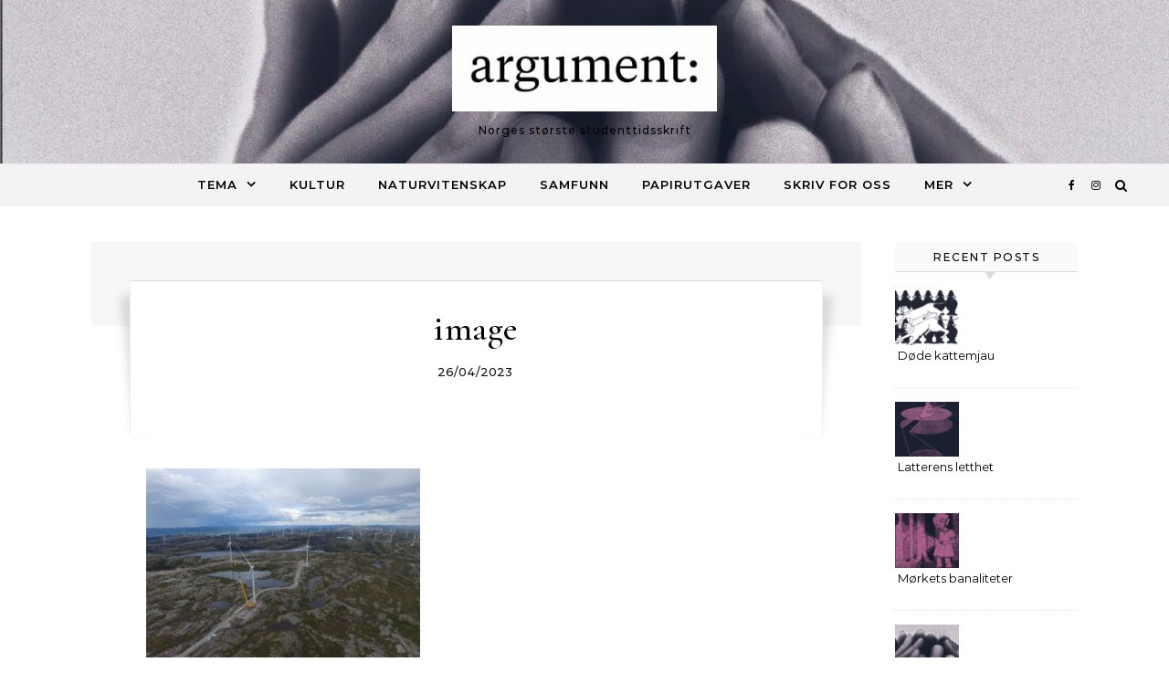

--- FILE ---
content_type: text/html; charset=UTF-8
request_url: https://argumentnett.no/2023/04/26/vinklingskonkurransen/image-6/
body_size: 13514
content:
<!DOCTYPE html>
<html lang="nb-NO">
<head>
    <meta charset="UTF-8">
    <meta name="viewport" content="width=device-width, initial-scale=1">
    <link rel="profile" href="http://gmpg.org/xfn/11">
    <meta name='robots' content='index, follow, max-image-preview:large, max-snippet:-1, max-video-preview:-1' />

	<!-- This site is optimized with the Yoast SEO plugin v26.7 - https://yoast.com/wordpress/plugins/seo/ -->
	<title>image - argument:</title>
	<link rel="canonical" href="https://argumentnett.no/2023/04/26/vinklingskonkurransen/image-6/" />
	<meta property="og:locale" content="nb_NO" />
	<meta property="og:type" content="article" />
	<meta property="og:title" content="image - argument:" />
	<meta property="og:url" content="https://argumentnett.no/2023/04/26/vinklingskonkurransen/image-6/" />
	<meta property="og:site_name" content="argument:" />
	<meta property="article:publisher" content="http://www.facebook.com/argumentnett" />
	<meta property="og:image" content="https://argumentnett.no/2023/04/26/vinklingskonkurransen/image-6" />
	<meta property="og:image:width" content="1" />
	<meta property="og:image:height" content="1" />
	<meta property="og:image:type" content="image/jpeg" />
	<meta name="twitter:card" content="summary_large_image" />
	<meta name="twitter:site" content="@argumentnett" />
	<script type="application/ld+json" class="yoast-schema-graph">{"@context":"https://schema.org","@graph":[{"@type":"WebPage","@id":"https://argumentnett.no/2023/04/26/vinklingskonkurransen/image-6/","url":"https://argumentnett.no/2023/04/26/vinklingskonkurransen/image-6/","name":"image - argument:","isPartOf":{"@id":"https://argumentnett.no/#website"},"primaryImageOfPage":{"@id":"https://argumentnett.no/2023/04/26/vinklingskonkurransen/image-6/#primaryimage"},"image":{"@id":"https://argumentnett.no/2023/04/26/vinklingskonkurransen/image-6/#primaryimage"},"thumbnailUrl":"https://argumentnett.no/wp-content/uploads/2023/04/image.jpeg","datePublished":"2023-04-26T17:53:31+00:00","breadcrumb":{"@id":"https://argumentnett.no/2023/04/26/vinklingskonkurransen/image-6/#breadcrumb"},"inLanguage":"nb-NO","potentialAction":[{"@type":"ReadAction","target":["https://argumentnett.no/2023/04/26/vinklingskonkurransen/image-6/"]}]},{"@type":"ImageObject","inLanguage":"nb-NO","@id":"https://argumentnett.no/2023/04/26/vinklingskonkurransen/image-6/#primaryimage","url":"https://argumentnett.no/wp-content/uploads/2023/04/image.jpeg","contentUrl":"https://argumentnett.no/wp-content/uploads/2023/04/image.jpeg","width":2000,"height":1500},{"@type":"BreadcrumbList","@id":"https://argumentnett.no/2023/04/26/vinklingskonkurransen/image-6/#breadcrumb","itemListElement":[{"@type":"ListItem","position":1,"name":"Hjem","item":"https://argumentnett.no/"},{"@type":"ListItem","position":2,"name":"Vinklingskonkurransen","item":"https://argumentnett.no/2023/04/26/vinklingskonkurransen/"},{"@type":"ListItem","position":3,"name":"image"}]},{"@type":"WebSite","@id":"https://argumentnett.no/#website","url":"https://argumentnett.no/","name":"argument:","description":"Norges største studenttidsskrift","publisher":{"@id":"https://argumentnett.no/#organization"},"potentialAction":[{"@type":"SearchAction","target":{"@type":"EntryPoint","urlTemplate":"https://argumentnett.no/?s={search_term_string}"},"query-input":{"@type":"PropertyValueSpecification","valueRequired":true,"valueName":"search_term_string"}}],"inLanguage":"nb-NO"},{"@type":"Organization","@id":"https://argumentnett.no/#organization","name":"Argument","url":"https://argumentnett.no/","logo":{"@type":"ImageObject","inLanguage":"nb-NO","@id":"https://argumentnett.no/#/schema/logo/image/","url":"https://argumentnett.no/wp-content/uploads/2015/10/Untitled-5.png","contentUrl":"https://argumentnett.no/wp-content/uploads/2015/10/Untitled-5.png","width":825,"height":138,"caption":"Argument"},"image":{"@id":"https://argumentnett.no/#/schema/logo/image/"},"sameAs":["http://www.facebook.com/argumentnett","https://x.com/argumentnett","http://www.instagram.com/argumentnett"]}]}</script>
	<!-- / Yoast SEO plugin. -->


<link rel="alternate" type="application/rss+xml" title="argument: &raquo; strøm" href="https://argumentnett.no/feed/" />
<link rel="alternate" type="application/rss+xml" title="argument: &raquo; kommentarstrøm" href="https://argumentnett.no/comments/feed/" />
<link rel="alternate" title="oEmbed (JSON)" type="application/json+oembed" href="https://argumentnett.no/wp-json/oembed/1.0/embed?url=https%3A%2F%2Fargumentnett.no%2F2023%2F04%2F26%2Fvinklingskonkurransen%2Fimage-6%2F" />
<link rel="alternate" title="oEmbed (XML)" type="text/xml+oembed" href="https://argumentnett.no/wp-json/oembed/1.0/embed?url=https%3A%2F%2Fargumentnett.no%2F2023%2F04%2F26%2Fvinklingskonkurransen%2Fimage-6%2F&#038;format=xml" />
<style id='wp-img-auto-sizes-contain-inline-css' type='text/css'>
img:is([sizes=auto i],[sizes^="auto," i]){contain-intrinsic-size:3000px 1500px}
/*# sourceURL=wp-img-auto-sizes-contain-inline-css */
</style>
<style id='wp-emoji-styles-inline-css' type='text/css'>

	img.wp-smiley, img.emoji {
		display: inline !important;
		border: none !important;
		box-shadow: none !important;
		height: 1em !important;
		width: 1em !important;
		margin: 0 0.07em !important;
		vertical-align: -0.1em !important;
		background: none !important;
		padding: 0 !important;
	}
/*# sourceURL=wp-emoji-styles-inline-css */
</style>
<style id='wp-block-library-inline-css' type='text/css'>
:root{--wp-block-synced-color:#7a00df;--wp-block-synced-color--rgb:122,0,223;--wp-bound-block-color:var(--wp-block-synced-color);--wp-editor-canvas-background:#ddd;--wp-admin-theme-color:#007cba;--wp-admin-theme-color--rgb:0,124,186;--wp-admin-theme-color-darker-10:#006ba1;--wp-admin-theme-color-darker-10--rgb:0,107,160.5;--wp-admin-theme-color-darker-20:#005a87;--wp-admin-theme-color-darker-20--rgb:0,90,135;--wp-admin-border-width-focus:2px}@media (min-resolution:192dpi){:root{--wp-admin-border-width-focus:1.5px}}.wp-element-button{cursor:pointer}:root .has-very-light-gray-background-color{background-color:#eee}:root .has-very-dark-gray-background-color{background-color:#313131}:root .has-very-light-gray-color{color:#eee}:root .has-very-dark-gray-color{color:#313131}:root .has-vivid-green-cyan-to-vivid-cyan-blue-gradient-background{background:linear-gradient(135deg,#00d084,#0693e3)}:root .has-purple-crush-gradient-background{background:linear-gradient(135deg,#34e2e4,#4721fb 50%,#ab1dfe)}:root .has-hazy-dawn-gradient-background{background:linear-gradient(135deg,#faaca8,#dad0ec)}:root .has-subdued-olive-gradient-background{background:linear-gradient(135deg,#fafae1,#67a671)}:root .has-atomic-cream-gradient-background{background:linear-gradient(135deg,#fdd79a,#004a59)}:root .has-nightshade-gradient-background{background:linear-gradient(135deg,#330968,#31cdcf)}:root .has-midnight-gradient-background{background:linear-gradient(135deg,#020381,#2874fc)}:root{--wp--preset--font-size--normal:16px;--wp--preset--font-size--huge:42px}.has-regular-font-size{font-size:1em}.has-larger-font-size{font-size:2.625em}.has-normal-font-size{font-size:var(--wp--preset--font-size--normal)}.has-huge-font-size{font-size:var(--wp--preset--font-size--huge)}.has-text-align-center{text-align:center}.has-text-align-left{text-align:left}.has-text-align-right{text-align:right}.has-fit-text{white-space:nowrap!important}#end-resizable-editor-section{display:none}.aligncenter{clear:both}.items-justified-left{justify-content:flex-start}.items-justified-center{justify-content:center}.items-justified-right{justify-content:flex-end}.items-justified-space-between{justify-content:space-between}.screen-reader-text{border:0;clip-path:inset(50%);height:1px;margin:-1px;overflow:hidden;padding:0;position:absolute;width:1px;word-wrap:normal!important}.screen-reader-text:focus{background-color:#ddd;clip-path:none;color:#444;display:block;font-size:1em;height:auto;left:5px;line-height:normal;padding:15px 23px 14px;text-decoration:none;top:5px;width:auto;z-index:100000}html :where(.has-border-color){border-style:solid}html :where([style*=border-top-color]){border-top-style:solid}html :where([style*=border-right-color]){border-right-style:solid}html :where([style*=border-bottom-color]){border-bottom-style:solid}html :where([style*=border-left-color]){border-left-style:solid}html :where([style*=border-width]){border-style:solid}html :where([style*=border-top-width]){border-top-style:solid}html :where([style*=border-right-width]){border-right-style:solid}html :where([style*=border-bottom-width]){border-bottom-style:solid}html :where([style*=border-left-width]){border-left-style:solid}html :where(img[class*=wp-image-]){height:auto;max-width:100%}:where(figure){margin:0 0 1em}html :where(.is-position-sticky){--wp-admin--admin-bar--position-offset:var(--wp-admin--admin-bar--height,0px)}@media screen and (max-width:600px){html :where(.is-position-sticky){--wp-admin--admin-bar--position-offset:0px}}

/*# sourceURL=wp-block-library-inline-css */
</style><style id='global-styles-inline-css' type='text/css'>
:root{--wp--preset--aspect-ratio--square: 1;--wp--preset--aspect-ratio--4-3: 4/3;--wp--preset--aspect-ratio--3-4: 3/4;--wp--preset--aspect-ratio--3-2: 3/2;--wp--preset--aspect-ratio--2-3: 2/3;--wp--preset--aspect-ratio--16-9: 16/9;--wp--preset--aspect-ratio--9-16: 9/16;--wp--preset--color--black: #000000;--wp--preset--color--cyan-bluish-gray: #abb8c3;--wp--preset--color--white: #ffffff;--wp--preset--color--pale-pink: #f78da7;--wp--preset--color--vivid-red: #cf2e2e;--wp--preset--color--luminous-vivid-orange: #ff6900;--wp--preset--color--luminous-vivid-amber: #fcb900;--wp--preset--color--light-green-cyan: #7bdcb5;--wp--preset--color--vivid-green-cyan: #00d084;--wp--preset--color--pale-cyan-blue: #8ed1fc;--wp--preset--color--vivid-cyan-blue: #0693e3;--wp--preset--color--vivid-purple: #9b51e0;--wp--preset--gradient--vivid-cyan-blue-to-vivid-purple: linear-gradient(135deg,rgb(6,147,227) 0%,rgb(155,81,224) 100%);--wp--preset--gradient--light-green-cyan-to-vivid-green-cyan: linear-gradient(135deg,rgb(122,220,180) 0%,rgb(0,208,130) 100%);--wp--preset--gradient--luminous-vivid-amber-to-luminous-vivid-orange: linear-gradient(135deg,rgb(252,185,0) 0%,rgb(255,105,0) 100%);--wp--preset--gradient--luminous-vivid-orange-to-vivid-red: linear-gradient(135deg,rgb(255,105,0) 0%,rgb(207,46,46) 100%);--wp--preset--gradient--very-light-gray-to-cyan-bluish-gray: linear-gradient(135deg,rgb(238,238,238) 0%,rgb(169,184,195) 100%);--wp--preset--gradient--cool-to-warm-spectrum: linear-gradient(135deg,rgb(74,234,220) 0%,rgb(151,120,209) 20%,rgb(207,42,186) 40%,rgb(238,44,130) 60%,rgb(251,105,98) 80%,rgb(254,248,76) 100%);--wp--preset--gradient--blush-light-purple: linear-gradient(135deg,rgb(255,206,236) 0%,rgb(152,150,240) 100%);--wp--preset--gradient--blush-bordeaux: linear-gradient(135deg,rgb(254,205,165) 0%,rgb(254,45,45) 50%,rgb(107,0,62) 100%);--wp--preset--gradient--luminous-dusk: linear-gradient(135deg,rgb(255,203,112) 0%,rgb(199,81,192) 50%,rgb(65,88,208) 100%);--wp--preset--gradient--pale-ocean: linear-gradient(135deg,rgb(255,245,203) 0%,rgb(182,227,212) 50%,rgb(51,167,181) 100%);--wp--preset--gradient--electric-grass: linear-gradient(135deg,rgb(202,248,128) 0%,rgb(113,206,126) 100%);--wp--preset--gradient--midnight: linear-gradient(135deg,rgb(2,3,129) 0%,rgb(40,116,252) 100%);--wp--preset--font-size--small: 13px;--wp--preset--font-size--medium: 20px;--wp--preset--font-size--large: 36px;--wp--preset--font-size--x-large: 42px;--wp--preset--spacing--20: 0.44rem;--wp--preset--spacing--30: 0.67rem;--wp--preset--spacing--40: 1rem;--wp--preset--spacing--50: 1.5rem;--wp--preset--spacing--60: 2.25rem;--wp--preset--spacing--70: 3.38rem;--wp--preset--spacing--80: 5.06rem;--wp--preset--shadow--natural: 6px 6px 9px rgba(0, 0, 0, 0.2);--wp--preset--shadow--deep: 12px 12px 50px rgba(0, 0, 0, 0.4);--wp--preset--shadow--sharp: 6px 6px 0px rgba(0, 0, 0, 0.2);--wp--preset--shadow--outlined: 6px 6px 0px -3px rgb(255, 255, 255), 6px 6px rgb(0, 0, 0);--wp--preset--shadow--crisp: 6px 6px 0px rgb(0, 0, 0);}:where(.is-layout-flex){gap: 0.5em;}:where(.is-layout-grid){gap: 0.5em;}body .is-layout-flex{display: flex;}.is-layout-flex{flex-wrap: wrap;align-items: center;}.is-layout-flex > :is(*, div){margin: 0;}body .is-layout-grid{display: grid;}.is-layout-grid > :is(*, div){margin: 0;}:where(.wp-block-columns.is-layout-flex){gap: 2em;}:where(.wp-block-columns.is-layout-grid){gap: 2em;}:where(.wp-block-post-template.is-layout-flex){gap: 1.25em;}:where(.wp-block-post-template.is-layout-grid){gap: 1.25em;}.has-black-color{color: var(--wp--preset--color--black) !important;}.has-cyan-bluish-gray-color{color: var(--wp--preset--color--cyan-bluish-gray) !important;}.has-white-color{color: var(--wp--preset--color--white) !important;}.has-pale-pink-color{color: var(--wp--preset--color--pale-pink) !important;}.has-vivid-red-color{color: var(--wp--preset--color--vivid-red) !important;}.has-luminous-vivid-orange-color{color: var(--wp--preset--color--luminous-vivid-orange) !important;}.has-luminous-vivid-amber-color{color: var(--wp--preset--color--luminous-vivid-amber) !important;}.has-light-green-cyan-color{color: var(--wp--preset--color--light-green-cyan) !important;}.has-vivid-green-cyan-color{color: var(--wp--preset--color--vivid-green-cyan) !important;}.has-pale-cyan-blue-color{color: var(--wp--preset--color--pale-cyan-blue) !important;}.has-vivid-cyan-blue-color{color: var(--wp--preset--color--vivid-cyan-blue) !important;}.has-vivid-purple-color{color: var(--wp--preset--color--vivid-purple) !important;}.has-black-background-color{background-color: var(--wp--preset--color--black) !important;}.has-cyan-bluish-gray-background-color{background-color: var(--wp--preset--color--cyan-bluish-gray) !important;}.has-white-background-color{background-color: var(--wp--preset--color--white) !important;}.has-pale-pink-background-color{background-color: var(--wp--preset--color--pale-pink) !important;}.has-vivid-red-background-color{background-color: var(--wp--preset--color--vivid-red) !important;}.has-luminous-vivid-orange-background-color{background-color: var(--wp--preset--color--luminous-vivid-orange) !important;}.has-luminous-vivid-amber-background-color{background-color: var(--wp--preset--color--luminous-vivid-amber) !important;}.has-light-green-cyan-background-color{background-color: var(--wp--preset--color--light-green-cyan) !important;}.has-vivid-green-cyan-background-color{background-color: var(--wp--preset--color--vivid-green-cyan) !important;}.has-pale-cyan-blue-background-color{background-color: var(--wp--preset--color--pale-cyan-blue) !important;}.has-vivid-cyan-blue-background-color{background-color: var(--wp--preset--color--vivid-cyan-blue) !important;}.has-vivid-purple-background-color{background-color: var(--wp--preset--color--vivid-purple) !important;}.has-black-border-color{border-color: var(--wp--preset--color--black) !important;}.has-cyan-bluish-gray-border-color{border-color: var(--wp--preset--color--cyan-bluish-gray) !important;}.has-white-border-color{border-color: var(--wp--preset--color--white) !important;}.has-pale-pink-border-color{border-color: var(--wp--preset--color--pale-pink) !important;}.has-vivid-red-border-color{border-color: var(--wp--preset--color--vivid-red) !important;}.has-luminous-vivid-orange-border-color{border-color: var(--wp--preset--color--luminous-vivid-orange) !important;}.has-luminous-vivid-amber-border-color{border-color: var(--wp--preset--color--luminous-vivid-amber) !important;}.has-light-green-cyan-border-color{border-color: var(--wp--preset--color--light-green-cyan) !important;}.has-vivid-green-cyan-border-color{border-color: var(--wp--preset--color--vivid-green-cyan) !important;}.has-pale-cyan-blue-border-color{border-color: var(--wp--preset--color--pale-cyan-blue) !important;}.has-vivid-cyan-blue-border-color{border-color: var(--wp--preset--color--vivid-cyan-blue) !important;}.has-vivid-purple-border-color{border-color: var(--wp--preset--color--vivid-purple) !important;}.has-vivid-cyan-blue-to-vivid-purple-gradient-background{background: var(--wp--preset--gradient--vivid-cyan-blue-to-vivid-purple) !important;}.has-light-green-cyan-to-vivid-green-cyan-gradient-background{background: var(--wp--preset--gradient--light-green-cyan-to-vivid-green-cyan) !important;}.has-luminous-vivid-amber-to-luminous-vivid-orange-gradient-background{background: var(--wp--preset--gradient--luminous-vivid-amber-to-luminous-vivid-orange) !important;}.has-luminous-vivid-orange-to-vivid-red-gradient-background{background: var(--wp--preset--gradient--luminous-vivid-orange-to-vivid-red) !important;}.has-very-light-gray-to-cyan-bluish-gray-gradient-background{background: var(--wp--preset--gradient--very-light-gray-to-cyan-bluish-gray) !important;}.has-cool-to-warm-spectrum-gradient-background{background: var(--wp--preset--gradient--cool-to-warm-spectrum) !important;}.has-blush-light-purple-gradient-background{background: var(--wp--preset--gradient--blush-light-purple) !important;}.has-blush-bordeaux-gradient-background{background: var(--wp--preset--gradient--blush-bordeaux) !important;}.has-luminous-dusk-gradient-background{background: var(--wp--preset--gradient--luminous-dusk) !important;}.has-pale-ocean-gradient-background{background: var(--wp--preset--gradient--pale-ocean) !important;}.has-electric-grass-gradient-background{background: var(--wp--preset--gradient--electric-grass) !important;}.has-midnight-gradient-background{background: var(--wp--preset--gradient--midnight) !important;}.has-small-font-size{font-size: var(--wp--preset--font-size--small) !important;}.has-medium-font-size{font-size: var(--wp--preset--font-size--medium) !important;}.has-large-font-size{font-size: var(--wp--preset--font-size--large) !important;}.has-x-large-font-size{font-size: var(--wp--preset--font-size--x-large) !important;}
/*# sourceURL=global-styles-inline-css */
</style>

<style id='classic-theme-styles-inline-css' type='text/css'>
/*! This file is auto-generated */
.wp-block-button__link{color:#fff;background-color:#32373c;border-radius:9999px;box-shadow:none;text-decoration:none;padding:calc(.667em + 2px) calc(1.333em + 2px);font-size:1.125em}.wp-block-file__button{background:#32373c;color:#fff;text-decoration:none}
/*# sourceURL=/wp-includes/css/classic-themes.min.css */
</style>
<link rel='stylesheet' id='graceful-style-css' href='https://argumentnett.no/wp-content/themes/graceful/style.css?ver=1.0.4' type='text/css' media='all' />
<style id='graceful-style-inline-css' type='text/css'>
 .wrapped-content { max-width: 1160px; } .sidebar-slide-menu { width: 270px; left: -270px; padding: 85px 35px 0px; } .sidebar-left, .sidebar-right { width: 237px; } [data-layout*="rightsidebar"] .content-wrap, [data-layout*="leftsidebar"] .content-wrap { width: calc(100% - 237px); width: -webkit-calc(100% - 237px); } [data-layout*="leftrightsidebar"] .content-wrap { width: calc(100% - 474px); width: -webkit-calc(100% - 474px); } [data-layout*="fullwidth"] .content-wrap { width: 100%; } #top-navigation > div, #main-navigation > div, #graceful-post-slider.wrapped-content, #special-links, .main-content, .site-footer-wrap { padding-left: 40px; padding-right: 40px; } body { background-color: #ffffff; } .graceful-loading-wrap { background-color: #ffffff; } .site-branding a { background-color: transparent !important; } .site-branding a { color: #ffffff; background: #ffffff; } .entry-header { background-color: #ffffff; } #special-links h4 { background-color: rgba(241,241,241, 0.85); color: #000000; } #main-navigation a, #main-navigation i, #main-navigation #s { color: #000000; } .main-navigation-sidebar span, .sidebar-slide-menu-close-btn span { background-color: #000000; } #main-navigation a:hover, #main-navigation i:hover, #main-navigation li.current-menu-item > a, #main-navigation li.current-menu-ancestor > a, #main-navigation .sub-menu li.current-menu-item > a, #main-navigation .sub-menu li.current-menu-ancestor> a { color: #000000; } .main-navigation-sidebar:hover span { background-color: #000000; } #site-menu .sub-menu, #site-menu .sub-menu a { background-color: #f1f1f1; border-color: rgba(0,0,0, 0.1); } #main-navigation #s { background-color: #f1f1f1; } #main-navigation #s::-webkit-input-placeholder { /* Chrome/Opera/Safari */ color: rgba(0,0,0, 0.7); } #main-navigation #s::-moz-placeholder { /* Firefox 19+ */ color: rgba(0,0,0, 0.7); } #main-navigation #s:-ms-input-placeholder { /* IE 10+ */ color: rgba(0,0,0, 0.7); } #main-navigation #s:-moz-placeholder { /* Firefox 18- */ color: rgba(0,0,0, 0.7); } /* Background Color */ .sidebar-slide-menu, #special-links, .main-content, #graceful-post-slider, #primary select, #primary input, #primary textarea { background-color: #ffffff; } /* Text Color */ #primary, #primary select, #primary input, #primary textarea, #primary .post-author a, #primary .graceful-widget a, #primary .comment-author { color: #010101; } /* Title Color */ #primary h1 a, #primary h1, #primary h2, #primary h3, #primary h4, #primary h5, #primary h6, .post-page-content > p:first-child:first-letter, #primary .author-info h4 a, #primary .related-posts h4 a, #primary .content-pagination .previous-page a, #primary .content-pagination .next-page a, blockquote, #primary .post-share a { color: #030303; } #primary h1 a:hover { color: rgba(3,3,3, 0.75); } /* Meta Tags */ #primary .post-date, #primary .post-comments, #primary .post-author, #primary .related-post-date, #primary .comment-meta a, #primary .author-share a, #primary .post-tags a, #primary .tagcloud a, .widget_categories li, .widget_archive li, .ahse-subscribe-box p, .rpwwt-post-author, .rpwwt-post-categories, .rpwwt-post-date, .rpwwt-post-comments-number { color: #a1a1a1; } #primary input::-webkit-input-placeholder { /* Chrome/Opera/Safari */ color: #a1a1a1; } #primary input::-moz-placeholder { /* Firefox 19+ */ color: #a1a1a1; } #primary input:-ms-input-placeholder { /* IE 10+ */ color: #a1a1a1; } #primary input:-moz-placeholder { /* Firefox 18- */ color: #a1a1a1; } /* Brand Colors */ aside a, #primary a, .post-categories { color: #000000; } .ps-container > .ps-scrollbar-y-rail > .ps-scrollbar-y { background: #000000; } #primary a:hover { color: rgba(0,0,0, 0.8); } blockquote { border-color: #000000; } /* Selection Color */ ::-moz-selection { color: #ffffff; background: #000000; } ::selection { color: #ffffff; background: #000000; } /* Border Colors */ #primary .post-footer, #primary .author-info, #primary .entry-comments, #primary .graceful-widget li, #primary #wp-calendar, #primary #wp-calendar caption, #primary #wp-calendar tbody td, #primary .widget_nav_menu li a, #primary .tagcloud a, #primary select, #primary input, #primary textarea, .widget-title h2:before, .widget-title h2:after, .post-tags a, .gallery-caption, .wp-caption-text, table tr, table th, table td, pre { border-color: #e8e8e8; } /* Related-posts */ #primary .related-posts { border-bottom: 1px solid; border-top: 1px solid; padding: 27px 0 33px; border-color: #e8e8e8; } .related-posts h3 { font-family: 'Montserrat', sans-serif; font-size: 14px; font-weight: 600; letter-spacing: 2px; line-height: 1; margin-bottom: 19px; text-align: center; text-transform: uppercase; } .related-posts h4 { margin-top: 8px; } .related-posts h4 a { font-size: 18px; letter-spacing: 0.5px; } .related-posts section { float: left; margin-right: 23px; width: calc((100% - (2 * 23px)) / 3); width: -webkit-calc((100% - (2 * 23px)) / 3); } .related-posts section:last-of-type { margin-right: 0 !important; } .related-posts section > a { display: block; height: 130px; overflow: hidden; } .related-post-date { font-size: 11px; } hr { background-color: #e8e8e8; } /* Button Colors */ .widget_search i, .widget_search #searchsubmit, .post-navigation i, #primary .submit, #primary .content-pagination.numeric a, #primary .content-pagination.load-more a, #primary .graceful-subscribe-box input[type="submit"], #primary .widget_wysija input[type="submit"], #primary .post-password-form input[type="submit"], #primary .wpcf7 [type="submit"] { color: #ffffff; background-color: #555555; } .post-navigation i:hover, #primary .submit:hover, #primary .content-pagination.numeric a:hover, #primary .content-pagination.numeric span, #primary .content-pagination.load-more a:hover, #primary .graceful-subscribe-box input[type="submit"]:hover, #primary .widget_wysija input[type="submit"]:hover, #primary .post-password-form input[type="submit"]:hover, #primary .wpcf7 [type="submit"]:hover { color: #ffffff; background-color: #000000; } /* Image Overlay Color */ .image-overlay, #infinite-scrolling, #primary h4.image-overlay { color: #ffffff; background-color: rgba(0,0,0, 0.3); } .image-overlay a, .graceful-post-slider .prev-arrow, .graceful-post-slider .next-arrow, #primary .image-overlay a, #graceful-post-slider .slick-arrow, #graceful-post-slider .slider-dots { color: #ffffff; } .slide-caption { background: rgba(255,255,255, 0.95); } #graceful-post-slider .slick-active { background: #ffffff; } #site-footer, #site-footer select, #site-footer input, #site-footer textarea { background-color: #f6f6f6; color: #333333; } #site-footer, #site-footer a, #site-footer select, #site-footer input, #site-footer textarea { color: #333333; } #site-footer #s::-webkit-input-placeholder { /* Chrome/Opera/Safari */ color: #333333; } #site-footer #s::-moz-placeholder { /* Firefox 19+ */ color: #333333; } #site-footer #s:-ms-input-placeholder { /* IE 10+ */ color: #333333; } #site-footer #s:-moz-placeholder { /* Firefox 18- */ color: #333333; } /* Footer Title Color */ #site-footer h1, #site-footer h2, #site-footer h3, #site-footer h4, #site-footer h5, #site-footer h6 { color: #111111; } #site-footer a:hover { color: #000000; } /* Footer Border Color*/ #site-footer a, #site-footer .graceful-widget li, #site-footer #wp-calendar, #site-footer #wp-calendar caption, #site-footer #wp-calendar tbody td, #site-footer .widget_nav_menu li a, #site-footer select, #site-footer input, #site-footer textarea, #site-footer .widget-title h2:before, #site-footer .widget-title h2:after, .footer-widgets { border-color: #e0dbdb; } #site-footer hr { background-color: #e0dbdb; } .entry-header { background-image:url(https://argumentnett.no/wp-content/uploads/2025/11/cropped-Skjermbilde-2025-11-23-kl.-18.30.54.jpg); } .logo-img { max-width: 290px; } #main-navigation { text-align: center; } .main-navigation-sidebar { position: absolute; top: 0px; left: 40px; z-index: 1; } .main-navigation-search { position: absolute; top: 0px; right: 40px; z-index: 2; } #graceful-post-slider { padding-top: 40px; } #graceful-post-slider .owl-dots { display: block; padding: 20px 0 0 0; } .content-column > li { margin-bottom: 100px; } [data-layout*="rightsidebar"] .sidebar-right { padding-left: 37px; } [data-layout*="leftsidebar"] .sidebar-left { padding-right: 37px; } [data-layout*="leftrightsidebar"] .sidebar-right { padding-left: 37px; } [data-layout*="leftrightsidebar"] .sidebar-left { padding-right: 37px; } .footer-widgets > .graceful-widget { width: 30%; margin-right: 5%; } .footer-widgets > .graceful-widget:nth-child(3n+3) { margin-right: 0; } .footer-widgets > .graceful-widget:nth-child(3n+4) { clear: both; } .footer-copyright { float: right; } .footer-socials { float: left; } .graceful-loading-wrap { height: 100%; left: 0; position: fixed; top: 0; width: 100%; z-index: 100000; } .graceful-loading-wrap > div { left: 50%; position: absolute; top: 50%; -webkit-transform: translate(-50%, -50%); -ms-transform: translate(-50%, -50%); transform: translate(-50%, -50%); } .cssload-container{width:100%;height:36px;text-align:center}.cssload-speeding-wheel{width:36px;height:36px;margin:0 auto;border:2px solid #000000; border-radius:50%;border-left-color:transparent;border-right-color:transparent;animation:cssload-spin 575ms infinite linear;-o-animation:cssload-spin 575ms infinite linear;-ms-animation:cssload-spin 575ms infinite linear;-webkit-animation:cssload-spin 575ms infinite linear;-moz-animation:cssload-spin 575ms infinite linear}@keyframes cssload-spin{100%{transform:rotate(360deg);transform:rotate(360deg)}}@-o-keyframes cssload-spin{100%{-o-transform:rotate(360deg);transform:rotate(360deg)}}@-ms-keyframes cssload-spin{100%{-ms-transform:rotate(360deg);transform:rotate(360deg)}}@-webkit-keyframes cssload-spin{100%{-webkit-transform:rotate(360deg);transform:rotate(360deg)}}@-moz-keyframes cssload-spin{100%{-moz-transform:rotate(360deg);transform:rotate(360deg)}} 
/*# sourceURL=graceful-style-inline-css */
</style>
<link rel='stylesheet' id='graceful-fontawesome-css' href='https://argumentnett.no/wp-content/themes/graceful/assets/css/font-awesome.css?ver=6.9' type='text/css' media='all' />
<link rel='stylesheet' id='graceful-google-fonts-css' href='https://argumentnett.no/wp-content/themes/graceful/assets/css/google-fonts.css?ver=6.9' type='text/css' media='all' />
<link rel='stylesheet' id='graceful-woocommerce-css' href='https://argumentnett.no/wp-content/themes/graceful/assets/css/woocommerce.css?ver=6.9' type='text/css' media='all' />
<script type="text/javascript" src="https://argumentnett.no/wp-includes/js/jquery/jquery.min.js?ver=3.7.1" id="jquery-core-js"></script>
<script type="text/javascript" src="https://argumentnett.no/wp-includes/js/jquery/jquery-migrate.min.js?ver=3.4.1" id="jquery-migrate-js"></script>
<link rel="https://api.w.org/" href="https://argumentnett.no/wp-json/" /><link rel="alternate" title="JSON" type="application/json" href="https://argumentnett.no/wp-json/wp/v2/media/10715" /><link rel="EditURI" type="application/rsd+xml" title="RSD" href="https://argumentnett.no/xmlrpc.php?rsd" />
<meta name="generator" content="WordPress 6.9" />
<link rel='shortlink' href='https://argumentnett.no/?p=10715' />
<link rel="icon" href="https://argumentnett.no/wp-content/uploads/2023/02/cropped-Updated-Logo-2023-32x32.png" sizes="32x32" />
<link rel="icon" href="https://argumentnett.no/wp-content/uploads/2023/02/cropped-Updated-Logo-2023-192x192.png" sizes="192x192" />
<link rel="apple-touch-icon" href="https://argumentnett.no/wp-content/uploads/2023/02/cropped-Updated-Logo-2023-180x180.png" />
<meta name="msapplication-TileImage" content="https://argumentnett.no/wp-content/uploads/2023/02/cropped-Updated-Logo-2023-270x270.png" />
</head>
<body class="attachment wp-singular attachment-template-default single single-attachment postid-10715 attachmentid-10715 attachment-jpeg wp-custom-logo wp-embed-responsive wp-theme-graceful">
    
	
	
	<a class="skip-link screen-reader-text" href="#primary">Skip to content</a>	

	<div id="site-container">
		<div id="site-header" >
			<div class="entry-header">
		<div class="graceful-wrap-outer">
		<div class="graceful-wrap-inner">
			<div class="site-branding">
											<a href="https://argumentnett.no/" title="argument:" class="logo-img">
					<img src="https://argumentnett.no/wp-content/uploads/2025/05/cropped-argument-full-logotype-svart-på-hvit-bakgrunn-med-space.jpg" alt="argument:">
				</a>
			
							<br>
				<p class="site-description">Norges største studenttidsskrift</p>
						</div>
		</div>
		</div>
	</div><div id="main-navigation" class="clear-fix" data-fixed="1">
	<div >
		<div class="navigation-search-overlay">
		</div>
		
		
		<!-- Menu -->
		<button class="responsive-menu-btn">
			<i class="fa fa-chevron-down"></i>
			<i class="fa fa-times" style="display: none;"></i>
		</button>

		<nav class="site-menu-wrapper"><ul id="site-menu" class=""><li id="menu-item-11230" class="menu-item menu-item-type-taxonomy menu-item-object-category menu-item-has-children menu-item-11230"><a href="https://argumentnett.no/category/tema-2/">Tema</a>
<ul class="sub-menu">
	<li id="menu-item-12011" class="menu-item menu-item-type-taxonomy menu-item-object-category menu-item-has-children menu-item-12011"><a href="https://argumentnett.no/category/2025/">2025</a>
	<ul class="sub-menu">
		<li id="menu-item-12578" class="menu-item menu-item-type-taxonomy menu-item-object-category menu-item-12578"><a href="https://argumentnett.no/category/2025/morke/">Mørke</a></li>
		<li id="menu-item-12379" class="menu-item menu-item-type-taxonomy menu-item-object-category menu-item-12379"><a href="https://argumentnett.no/category/2025/veiskille/">Veiskille</a></li>
		<li id="menu-item-12187" class="menu-item menu-item-type-taxonomy menu-item-object-category menu-item-12187"><a href="https://argumentnett.no/category/2025/utestemme/">Utestemme</a></li>
		<li id="menu-item-12012" class="menu-item menu-item-type-taxonomy menu-item-object-category menu-item-12012"><a href="https://argumentnett.no/category/2025/bruk-og-kast-2025/">Bruk og kast</a></li>
	</ul>
</li>
	<li id="menu-item-11568" class="menu-item menu-item-type-taxonomy menu-item-object-category menu-item-has-children menu-item-11568"><a href="https://argumentnett.no/category/2024/">2024</a>
	<ul class="sub-menu">
		<li id="menu-item-11937" class="menu-item menu-item-type-taxonomy menu-item-object-category menu-item-11937"><a href="https://argumentnett.no/category/2024/ekko/">Ekko</a></li>
		<li id="menu-item-11827" class="menu-item menu-item-type-taxonomy menu-item-object-category menu-item-11827"><a href="https://argumentnett.no/category/2024/identitet-2024/">Identitet</a></li>
		<li id="menu-item-11826" class="menu-item menu-item-type-taxonomy menu-item-object-category menu-item-11826"><a href="https://argumentnett.no/category/utepils/">Utepils</a></li>
		<li id="menu-item-11569" class="menu-item menu-item-type-taxonomy menu-item-object-category menu-item-11569"><a href="https://argumentnett.no/category/2024/moral/">Moral</a></li>
	</ul>
</li>
	<li id="menu-item-11231" class="menu-item menu-item-type-taxonomy menu-item-object-category menu-item-has-children menu-item-11231"><a href="https://argumentnett.no/category/2023/">2023</a>
	<ul class="sub-menu">
		<li id="menu-item-11235" class="menu-item menu-item-type-taxonomy menu-item-object-category menu-item-11235"><a href="https://argumentnett.no/category/2023/voksen/">Voksen</a></li>
		<li id="menu-item-11238" class="menu-item menu-item-type-taxonomy menu-item-object-category menu-item-11238"><a href="https://argumentnett.no/category/2023/hap/">Håp</a></li>
		<li id="menu-item-11237" class="menu-item menu-item-type-taxonomy menu-item-object-category menu-item-11237"><a href="https://argumentnett.no/category/2023/russland/">Russland</a></li>
		<li id="menu-item-11236" class="menu-item menu-item-type-taxonomy menu-item-object-category menu-item-11236"><a href="https://argumentnett.no/category/2023/konkurranse/">Konkurranse</a></li>
	</ul>
</li>
	<li id="menu-item-11232" class="menu-item menu-item-type-taxonomy menu-item-object-category menu-item-has-children menu-item-11232"><a href="https://argumentnett.no/category/tema-2/2022/">2022</a>
	<ul class="sub-menu">
		<li id="menu-item-11239" class="menu-item menu-item-type-taxonomy menu-item-object-category menu-item-11239"><a href="https://argumentnett.no/category/tema-2/2022/krise/">Krise</a></li>
		<li id="menu-item-11240" class="menu-item menu-item-type-taxonomy menu-item-object-category menu-item-11240"><a href="https://argumentnett.no/category/tema-2/2022/tro/">Tro</a></li>
		<li id="menu-item-11241" class="menu-item menu-item-type-taxonomy menu-item-object-category menu-item-11241"><a href="https://argumentnett.no/category/tema-2/makt/">Makt</a></li>
	</ul>
</li>
	<li id="menu-item-11233" class="menu-item menu-item-type-taxonomy menu-item-object-category menu-item-has-children menu-item-11233"><a href="https://argumentnett.no/category/tema-2/2021/">2021</a>
	<ul class="sub-menu">
		<li id="menu-item-11825" class="menu-item menu-item-type-taxonomy menu-item-object-category menu-item-11825"><a href="https://argumentnett.no/category/tema-2/identitet/">Identitet</a></li>
		<li id="menu-item-11242" class="menu-item menu-item-type-taxonomy menu-item-object-category menu-item-11242"><a href="https://argumentnett.no/category/minne/">Minne</a></li>
		<li id="menu-item-11243" class="menu-item menu-item-type-taxonomy menu-item-object-category menu-item-11243"><a href="https://argumentnett.no/category/tema-2/by-og-land-tema-2/">By og land</a></li>
	</ul>
</li>
	<li id="menu-item-11234" class="menu-item menu-item-type-taxonomy menu-item-object-category menu-item-has-children menu-item-11234"><a href="https://argumentnett.no/category/2020/">2020</a>
	<ul class="sub-menu">
		<li id="menu-item-11244" class="menu-item menu-item-type-taxonomy menu-item-object-category menu-item-11244"><a href="https://argumentnett.no/category/tema-2/identitet/">Identitet</a></li>
		<li id="menu-item-11245" class="menu-item menu-item-type-taxonomy menu-item-object-category menu-item-11245"><a href="https://argumentnett.no/category/tema-2/2021/kontoret/">Kontoret</a></li>
		<li id="menu-item-11246" class="menu-item menu-item-type-taxonomy menu-item-object-category menu-item-11246"><a href="https://argumentnett.no/category/tema-2/brudd/">Brudd</a></li>
		<li id="menu-item-11247" class="menu-item menu-item-type-taxonomy menu-item-object-category menu-item-11247"><a href="https://argumentnett.no/category/tema-2/kosmos/">Kosmos</a></li>
	</ul>
</li>
</ul>
</li>
<li id="menu-item-11253" class="menu-item menu-item-type-taxonomy menu-item-object-category menu-item-11253"><a href="https://argumentnett.no/category/kultur/">Kultur</a></li>
<li id="menu-item-11251" class="menu-item menu-item-type-taxonomy menu-item-object-category menu-item-11251"><a href="https://argumentnett.no/category/naturvitenskap/">Naturvitenskap</a></li>
<li id="menu-item-11252" class="menu-item menu-item-type-taxonomy menu-item-object-category menu-item-11252"><a href="https://argumentnett.no/category/samfunn/">Samfunn</a></li>
<li id="menu-item-11256" class="menu-item menu-item-type-post_type menu-item-object-page menu-item-11256"><a href="https://argumentnett.no/papirutgave/">Papirutgaver</a></li>
<li id="menu-item-11260" class="menu-item menu-item-type-post_type menu-item-object-page menu-item-11260"><a href="https://argumentnett.no/skriv-for-oss/">Skriv for oss</a></li>
<li id="menu-item-11254" class="menu-item menu-item-type-post_type menu-item-object-page menu-item-has-children menu-item-11254"><a href="https://argumentnett.no/mer/">MER</a>
<ul class="sub-menu">
	<li id="menu-item-11262" class="menu-item menu-item-type-post_type menu-item-object-page menu-item-11262"><a href="https://argumentnett.no/om-oss/">Om Argument</a></li>
	<li id="menu-item-11258" class="menu-item menu-item-type-post_type menu-item-object-page menu-item-11258"><a href="https://argumentnett.no/om-oss/in-english/">About us</a></li>
	<li id="menu-item-11255" class="menu-item menu-item-type-post_type menu-item-object-page menu-item-11255"><a href="https://argumentnett.no/arrangementer/">Arrangementer</a></li>
	<li id="menu-item-11257" class="menu-item menu-item-type-post_type menu-item-object-page menu-item-11257"><a href="https://argumentnett.no/skrivetips/">Skrivetips</a></li>
	<li id="menu-item-11259" class="menu-item menu-item-type-post_type menu-item-object-page menu-item-11259"><a href="https://argumentnett.no/utlysninger/">Ledige stillinger 2025</a></li>
	<li id="menu-item-11261" class="menu-item menu-item-type-post_type menu-item-object-page menu-item-11261"><a href="https://argumentnett.no/kontakt/">Kontakt</a></li>
</ul>
</li>
</ul></nav><nav class="responsive-menu-wrapper"><ul id="responsive-menu" class=""><li class="menu-item menu-item-type-taxonomy menu-item-object-category menu-item-has-children menu-item-11230"><a href="https://argumentnett.no/category/tema-2/">Tema</a>
<ul class="sub-menu">
	<li class="menu-item menu-item-type-taxonomy menu-item-object-category menu-item-has-children menu-item-12011"><a href="https://argumentnett.no/category/2025/">2025</a>
	<ul class="sub-menu">
		<li class="menu-item menu-item-type-taxonomy menu-item-object-category menu-item-12578"><a href="https://argumentnett.no/category/2025/morke/">Mørke</a></li>
		<li class="menu-item menu-item-type-taxonomy menu-item-object-category menu-item-12379"><a href="https://argumentnett.no/category/2025/veiskille/">Veiskille</a></li>
		<li class="menu-item menu-item-type-taxonomy menu-item-object-category menu-item-12187"><a href="https://argumentnett.no/category/2025/utestemme/">Utestemme</a></li>
		<li class="menu-item menu-item-type-taxonomy menu-item-object-category menu-item-12012"><a href="https://argumentnett.no/category/2025/bruk-og-kast-2025/">Bruk og kast</a></li>
	</ul>
</li>
	<li class="menu-item menu-item-type-taxonomy menu-item-object-category menu-item-has-children menu-item-11568"><a href="https://argumentnett.no/category/2024/">2024</a>
	<ul class="sub-menu">
		<li class="menu-item menu-item-type-taxonomy menu-item-object-category menu-item-11937"><a href="https://argumentnett.no/category/2024/ekko/">Ekko</a></li>
		<li class="menu-item menu-item-type-taxonomy menu-item-object-category menu-item-11827"><a href="https://argumentnett.no/category/2024/identitet-2024/">Identitet</a></li>
		<li class="menu-item menu-item-type-taxonomy menu-item-object-category menu-item-11826"><a href="https://argumentnett.no/category/utepils/">Utepils</a></li>
		<li class="menu-item menu-item-type-taxonomy menu-item-object-category menu-item-11569"><a href="https://argumentnett.no/category/2024/moral/">Moral</a></li>
	</ul>
</li>
	<li class="menu-item menu-item-type-taxonomy menu-item-object-category menu-item-has-children menu-item-11231"><a href="https://argumentnett.no/category/2023/">2023</a>
	<ul class="sub-menu">
		<li class="menu-item menu-item-type-taxonomy menu-item-object-category menu-item-11235"><a href="https://argumentnett.no/category/2023/voksen/">Voksen</a></li>
		<li class="menu-item menu-item-type-taxonomy menu-item-object-category menu-item-11238"><a href="https://argumentnett.no/category/2023/hap/">Håp</a></li>
		<li class="menu-item menu-item-type-taxonomy menu-item-object-category menu-item-11237"><a href="https://argumentnett.no/category/2023/russland/">Russland</a></li>
		<li class="menu-item menu-item-type-taxonomy menu-item-object-category menu-item-11236"><a href="https://argumentnett.no/category/2023/konkurranse/">Konkurranse</a></li>
	</ul>
</li>
	<li class="menu-item menu-item-type-taxonomy menu-item-object-category menu-item-has-children menu-item-11232"><a href="https://argumentnett.no/category/tema-2/2022/">2022</a>
	<ul class="sub-menu">
		<li class="menu-item menu-item-type-taxonomy menu-item-object-category menu-item-11239"><a href="https://argumentnett.no/category/tema-2/2022/krise/">Krise</a></li>
		<li class="menu-item menu-item-type-taxonomy menu-item-object-category menu-item-11240"><a href="https://argumentnett.no/category/tema-2/2022/tro/">Tro</a></li>
		<li class="menu-item menu-item-type-taxonomy menu-item-object-category menu-item-11241"><a href="https://argumentnett.no/category/tema-2/makt/">Makt</a></li>
	</ul>
</li>
	<li class="menu-item menu-item-type-taxonomy menu-item-object-category menu-item-has-children menu-item-11233"><a href="https://argumentnett.no/category/tema-2/2021/">2021</a>
	<ul class="sub-menu">
		<li class="menu-item menu-item-type-taxonomy menu-item-object-category menu-item-11825"><a href="https://argumentnett.no/category/tema-2/identitet/">Identitet</a></li>
		<li class="menu-item menu-item-type-taxonomy menu-item-object-category menu-item-11242"><a href="https://argumentnett.no/category/minne/">Minne</a></li>
		<li class="menu-item menu-item-type-taxonomy menu-item-object-category menu-item-11243"><a href="https://argumentnett.no/category/tema-2/by-og-land-tema-2/">By og land</a></li>
	</ul>
</li>
	<li class="menu-item menu-item-type-taxonomy menu-item-object-category menu-item-has-children menu-item-11234"><a href="https://argumentnett.no/category/2020/">2020</a>
	<ul class="sub-menu">
		<li class="menu-item menu-item-type-taxonomy menu-item-object-category menu-item-11244"><a href="https://argumentnett.no/category/tema-2/identitet/">Identitet</a></li>
		<li class="menu-item menu-item-type-taxonomy menu-item-object-category menu-item-11245"><a href="https://argumentnett.no/category/tema-2/2021/kontoret/">Kontoret</a></li>
		<li class="menu-item menu-item-type-taxonomy menu-item-object-category menu-item-11246"><a href="https://argumentnett.no/category/tema-2/brudd/">Brudd</a></li>
		<li class="menu-item menu-item-type-taxonomy menu-item-object-category menu-item-11247"><a href="https://argumentnett.no/category/tema-2/kosmos/">Kosmos</a></li>
	</ul>
</li>
</ul>
</li>
<li class="menu-item menu-item-type-taxonomy menu-item-object-category menu-item-11253"><a href="https://argumentnett.no/category/kultur/">Kultur</a></li>
<li class="menu-item menu-item-type-taxonomy menu-item-object-category menu-item-11251"><a href="https://argumentnett.no/category/naturvitenskap/">Naturvitenskap</a></li>
<li class="menu-item menu-item-type-taxonomy menu-item-object-category menu-item-11252"><a href="https://argumentnett.no/category/samfunn/">Samfunn</a></li>
<li class="menu-item menu-item-type-post_type menu-item-object-page menu-item-11256"><a href="https://argumentnett.no/papirutgave/">Papirutgaver</a></li>
<li class="menu-item menu-item-type-post_type menu-item-object-page menu-item-11260"><a href="https://argumentnett.no/skriv-for-oss/">Skriv for oss</a></li>
<li class="menu-item menu-item-type-post_type menu-item-object-page menu-item-has-children menu-item-11254"><a href="https://argumentnett.no/mer/">MER</a>
<ul class="sub-menu">
	<li class="menu-item menu-item-type-post_type menu-item-object-page menu-item-11262"><a href="https://argumentnett.no/om-oss/">Om Argument</a></li>
	<li class="menu-item menu-item-type-post_type menu-item-object-page menu-item-11258"><a href="https://argumentnett.no/om-oss/in-english/">About us</a></li>
	<li class="menu-item menu-item-type-post_type menu-item-object-page menu-item-11255"><a href="https://argumentnett.no/arrangementer/">Arrangementer</a></li>
	<li class="menu-item menu-item-type-post_type menu-item-object-page menu-item-11257"><a href="https://argumentnett.no/skrivetips/">Skrivetips</a></li>
	<li class="menu-item menu-item-type-post_type menu-item-object-page menu-item-11259"><a href="https://argumentnett.no/utlysninger/">Ledige stillinger 2025</a></li>
	<li class="menu-item menu-item-type-post_type menu-item-object-page menu-item-11261"><a href="https://argumentnett.no/kontakt/">Kontakt</a></li>
</ul>
</li>
</ul></nav>
		
	    <div class="navigation-socials">
	        	            	                <a href="https://www.facebook.com/argumentnett/" target="_blank">
	                    <i class="fa fa-facebook"></i>
	                </a>
	            	        	            	        	            	                <a href="https://www.instagram.com/argument_tidsskrift/" target="_blank">
	                    <i class="fa fa-instagram"></i>
	                </a>
	            	        	            	        	    </div>

    		
		<!-- Search in main navigation -->		
				<div class="main-navigation-search">
			<button class="navigation-search-button open-graceful-search">
				<i class="fa fa-search"></i>
				<i class="fa fa-times"></i>
			</button>
			<div class="graceful-search" role="graceful-search" aria-labelledby="graceful-search-title" aria-describedby="graceful-search-description" aria-hidden="true">
				<form role="search" method="get" id="searchform" class="searchform" action="https://argumentnett.no/">
				<div>
					<label class="screen-reader-text" for="s">Søk etter:</label>
					<input type="text" value="" name="s" id="s" />
					<input type="submit" id="searchsubmit" value="Søk" />
				</div>
			</form>				<button type="button" aria-label="Close Navigation" class="close-graceful-search"> <i class="fa fa-times"></i> </button>
			</div>
			<div class="graceful-search-overlay" tabindex="-1" aria-hidden="true"></div>
		</div>
		
	</div>
</div><!-- #main-navigation -->
		</div><!-- site-header close -->

		<!-- Page Content -->
		<main id="primary" class="site-main">
				<div class="main-content clear-fix wrapped-content" data-layout="col1-rightsidebar" data-sidebar-sticky="">

	<!-- Content Wrapper -->
	<div class="content-wrap">
		<article id="post-10715" class="post-10715 attachment type-attachment status-inherit hentry">

	
	<div class="site-images">
			</div>

	<header class="post-header">
		<div class="post-header-inner">
			
			<h1 class="post-title">image</h1>

			<div class="post-meta clear-fix">
									<span class="post-date">26/04/2023</span>
				
				<strong class="post-title-author">
									</strong>
			</div>
		</div>
	</header>

	<div class="post-page-content">
		<p class="attachment"><a href='https://argumentnett.no/wp-content/uploads/2023/04/image.jpeg'><img fetchpriority="high" decoding="async" width="300" height="225" src="https://argumentnett.no/wp-content/uploads/2023/04/image-300x225.jpeg" class="attachment-medium size-medium" alt="" srcset="https://argumentnett.no/wp-content/uploads/2023/04/image-300x225.jpeg 300w, https://argumentnett.no/wp-content/uploads/2023/04/image-1024x768.jpeg 1024w, https://argumentnett.no/wp-content/uploads/2023/04/image-768x576.jpeg 768w, https://argumentnett.no/wp-content/uploads/2023/04/image-1536x1152.jpeg 1536w, https://argumentnett.no/wp-content/uploads/2023/04/image.jpeg 2000w" sizes="(max-width: 300px) 100vw, 300px" /></a></p>
	</div>

	<footer class="post-footer">
			</footer>

	</article>
<!-- Previous -->
<div class="post-navigation-wrap">

<!-- Next -->
</div><!-- Post Navigation Wrap -->	</div><!-- .content-wrap -->

	
<div class="sidebar-right-wrap">
	<aside class="sidebar-right">
	    	        <section id="recent-posts-4" class="graceful-widget widget_recent_entries"><h2>Recent Posts</h2>            <ul>
                            <li class="graceful-recent-image-box">
                    <div class="graceful-small-image-box" style="background-image: url( 'https://argumentnett.no/wp-content/uploads/2026/01/Skjermbilde-2026-01-03-kl.-23.18.01-75x75.png' );">
                    </div>
                                    		<a href="https://argumentnett.no/2026/01/03/dode-kattemjau/">Døde kattemjau</a>
                </li>
                            <li class="graceful-recent-image-box">
                    <div class="graceful-small-image-box" style="background-image: url( 'https://argumentnett.no/wp-content/uploads/2026/01/Skjermbilde-2026-01-03-kl.-22.53.15-75x75.png' );">
                    </div>
                                    		<a href="https://argumentnett.no/2026/01/03/latterens-letthet/">Latterens letthet</a>
                </li>
                            <li class="graceful-recent-image-box">
                    <div class="graceful-small-image-box" style="background-image: url( 'https://argumentnett.no/wp-content/uploads/2026/01/Skjermbilde-2026-01-03-kl.-20.57.13-75x75.png' );">
                    </div>
                                    		<a href="https://argumentnett.no/2026/01/03/morkets-banaliteter/">Mørkets banaliteter</a>
                </li>
                            <li class="graceful-recent-image-box">
                    <div class="graceful-small-image-box" style="background-image: url( 'https://argumentnett.no/wp-content/uploads/2025/11/Skjermbilde-2025-11-23-kl.-18.30.54-75x75.jpg' );">
                    </div>
                                    		<a href="https://argumentnett.no/2026/01/03/leder-4-2025-morke/">Leder: 4/2025 &#8211; Mørke</a>
                </li>
                            <li class="graceful-recent-image-box">
                    <div class="graceful-small-image-box" style="background-image: url( 'https://argumentnett.no/wp-content/uploads/2025/09/Blank-Continuum-2-75x75.jpg' );">
                    </div>
                                    		<a href="https://argumentnett.no/2025/09/29/blank-continuum/">Blank Continuum</a>
                </li>
                        </ul>
            </section>	    	</aside>
</div>


		</div><!-- .main-content End -->
		</main><!-- #primary End -->

		<!-- Site Footer -->
		<footer id="site-footer" class=" clear-fix">
			<div class="site-footer-wrap wrapped-content">
				
<!-- footer-widgets -->
<div class="footer-widgets clear-fix">
	<section id="text-3" class="graceful-widget widget_text">			<div class="textwidget"><p>Med støtte av Velferdstinget</p>
<p><img loading="lazy" decoding="async" class="aligncenter wp-image-10448" src="https://argumentnett.no/wp-content/uploads/2023/02/Velferdstinget-Logo-150x150.png" alt="" width="100" height="90" srcset="https://argumentnett.no/wp-content/uploads/2023/02/Velferdstinget-Logo-300x270.png 300w, https://argumentnett.no/wp-content/uploads/2023/02/Velferdstinget-Logo-1024x922.png 1024w, https://argumentnett.no/wp-content/uploads/2023/02/Velferdstinget-Logo-768x691.png 768w, https://argumentnett.no/wp-content/uploads/2023/02/Velferdstinget-Logo.png 1040w" sizes="auto, (max-width: 100px) 100vw, 100px" /></p>
</div>
		</section></div>
    <div class="footer-bottom-wrap">
        <!-- Scroll To Top -->
        <span class="scrolltop">
            <i class="fa fa fa-angle-up"></i>
        </span>
        
        <div class="footer-copyright">
            Argument: 2006-2025.        </div>
        
        <div class="footer-credits">
            Graceful Theme by             <a href="http://optimathemes.com/">
                Optima Themes            </a>
        </div>
    </div>			</div><!-- .wrapped-content -->
		</footer><!-- #site-footer -->

				
	</div><!-- #site-container -->

<script type="speculationrules">
{"prefetch":[{"source":"document","where":{"and":[{"href_matches":"/*"},{"not":{"href_matches":["/wp-*.php","/wp-admin/*","/wp-content/uploads/*","/wp-content/*","/wp-content/plugins/*","/wp-content/themes/graceful/*","/*\\?(.+)"]}},{"not":{"selector_matches":"a[rel~=\"nofollow\"]"}},{"not":{"selector_matches":".no-prefetch, .no-prefetch a"}}]},"eagerness":"conservative"}]}
</script>
<script type="text/javascript" src="https://argumentnett.no/wp-content/themes/graceful/assets/js/main.js?ver=1.0.4" id="graceful-main-js"></script>
<script id="wp-emoji-settings" type="application/json">
{"baseUrl":"https://s.w.org/images/core/emoji/17.0.2/72x72/","ext":".png","svgUrl":"https://s.w.org/images/core/emoji/17.0.2/svg/","svgExt":".svg","source":{"concatemoji":"https://argumentnett.no/wp-includes/js/wp-emoji-release.min.js?ver=6.9"}}
</script>
<script type="module">
/* <![CDATA[ */
/*! This file is auto-generated */
const a=JSON.parse(document.getElementById("wp-emoji-settings").textContent),o=(window._wpemojiSettings=a,"wpEmojiSettingsSupports"),s=["flag","emoji"];function i(e){try{var t={supportTests:e,timestamp:(new Date).valueOf()};sessionStorage.setItem(o,JSON.stringify(t))}catch(e){}}function c(e,t,n){e.clearRect(0,0,e.canvas.width,e.canvas.height),e.fillText(t,0,0);t=new Uint32Array(e.getImageData(0,0,e.canvas.width,e.canvas.height).data);e.clearRect(0,0,e.canvas.width,e.canvas.height),e.fillText(n,0,0);const a=new Uint32Array(e.getImageData(0,0,e.canvas.width,e.canvas.height).data);return t.every((e,t)=>e===a[t])}function p(e,t){e.clearRect(0,0,e.canvas.width,e.canvas.height),e.fillText(t,0,0);var n=e.getImageData(16,16,1,1);for(let e=0;e<n.data.length;e++)if(0!==n.data[e])return!1;return!0}function u(e,t,n,a){switch(t){case"flag":return n(e,"\ud83c\udff3\ufe0f\u200d\u26a7\ufe0f","\ud83c\udff3\ufe0f\u200b\u26a7\ufe0f")?!1:!n(e,"\ud83c\udde8\ud83c\uddf6","\ud83c\udde8\u200b\ud83c\uddf6")&&!n(e,"\ud83c\udff4\udb40\udc67\udb40\udc62\udb40\udc65\udb40\udc6e\udb40\udc67\udb40\udc7f","\ud83c\udff4\u200b\udb40\udc67\u200b\udb40\udc62\u200b\udb40\udc65\u200b\udb40\udc6e\u200b\udb40\udc67\u200b\udb40\udc7f");case"emoji":return!a(e,"\ud83e\u1fac8")}return!1}function f(e,t,n,a){let r;const o=(r="undefined"!=typeof WorkerGlobalScope&&self instanceof WorkerGlobalScope?new OffscreenCanvas(300,150):document.createElement("canvas")).getContext("2d",{willReadFrequently:!0}),s=(o.textBaseline="top",o.font="600 32px Arial",{});return e.forEach(e=>{s[e]=t(o,e,n,a)}),s}function r(e){var t=document.createElement("script");t.src=e,t.defer=!0,document.head.appendChild(t)}a.supports={everything:!0,everythingExceptFlag:!0},new Promise(t=>{let n=function(){try{var e=JSON.parse(sessionStorage.getItem(o));if("object"==typeof e&&"number"==typeof e.timestamp&&(new Date).valueOf()<e.timestamp+604800&&"object"==typeof e.supportTests)return e.supportTests}catch(e){}return null}();if(!n){if("undefined"!=typeof Worker&&"undefined"!=typeof OffscreenCanvas&&"undefined"!=typeof URL&&URL.createObjectURL&&"undefined"!=typeof Blob)try{var e="postMessage("+f.toString()+"("+[JSON.stringify(s),u.toString(),c.toString(),p.toString()].join(",")+"));",a=new Blob([e],{type:"text/javascript"});const r=new Worker(URL.createObjectURL(a),{name:"wpTestEmojiSupports"});return void(r.onmessage=e=>{i(n=e.data),r.terminate(),t(n)})}catch(e){}i(n=f(s,u,c,p))}t(n)}).then(e=>{for(const n in e)a.supports[n]=e[n],a.supports.everything=a.supports.everything&&a.supports[n],"flag"!==n&&(a.supports.everythingExceptFlag=a.supports.everythingExceptFlag&&a.supports[n]);var t;a.supports.everythingExceptFlag=a.supports.everythingExceptFlag&&!a.supports.flag,a.supports.everything||((t=a.source||{}).concatemoji?r(t.concatemoji):t.wpemoji&&t.twemoji&&(r(t.twemoji),r(t.wpemoji)))});
//# sourceURL=https://argumentnett.no/wp-includes/js/wp-emoji-loader.min.js
/* ]]> */
</script>

</body>
</html>
<!-- Dynamic page generated in 0.083 seconds. -->
<!-- Cached page generated by WP-Super-Cache on 2026-01-19 21:06:08 -->

<!-- super cache -->